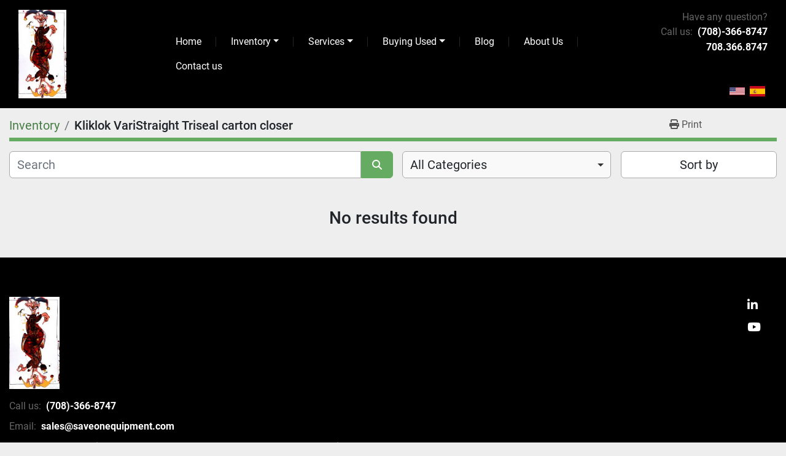

--- FILE ---
content_type: text/html; charset=utf-8
request_url: https://www.saveonequipment.com/listings?manufacturer=Kliklok+VariStraight+Triseal+carton+closer
body_size: 5988
content:
<!DOCTYPE html><html id="mh" lang="en"><head><title>Kliklok VariStraight Triseal carton closer for sale at SaveOnEquipm...</title><meta content="Kliklok VariStraight Triseal carton closer for sale at SaveOnEquipm..." property="title" /><meta content="text/html; charset=UTF-8" http-equiv="Content-Type" /><meta content="width=device-width, initial-scale=1.0" name="viewport" /><meta content="Find FILLER, FORM-FILL-SEAL, CAPPERS, LABELERS, PHARMACEUTICAL and other Equipment for sale at SaveOnEquipment ." name="description" /><meta content="wss://system.machinio.com/cable" name="cable-url" /><meta content="Find FILLER, FORM-FILL-SEAL, CAPPERS, LABELERS, PHARMACEUTICAL and other Equipment for sale at SaveOnEquipment ." property="og:description" /><meta content="Kliklok VariStraight Triseal carton closer for sale at SaveOnEquipment " property="og:title" /><meta content="website" property="og:type" /><meta content="summary_large_image" property="twitter:card" /><meta content="Kliklok VariStraight Triseal carton closer for sale at SaveOnEquipment " property="twitter:title" /><meta content="Find FILLER, FORM-FILL-SEAL, CAPPERS, LABELERS, PHARMACEUTICAL and other Equipment for sale at SaveOnEquipment ." property="twitter:description" /><link href="https://i.machineryhost.com" rel="preconnect" /><link href="https://i.system.machinio.com" rel="preconnect" /><link href="https://s3.amazonaws.com" rel="preconnect" /><meta content="noindex" name="robots" /><link rel="stylesheet" href="/styles/custom-11b64fc6b6e05a40e9982802c8d4043e.css" media="all" /><link rel="stylesheet" href="/packs/css/918-ca3a6288.css" media="all" />
<link rel="stylesheet" href="/packs/css/application-5f9e7bfe.css" media="all" /><link href="https://www.saveonequipment.com/listings?manufacturer=Kliklok+VariStraight+Triseal+carton+closer" rel="canonical" /><meta content="https://www.saveonequipment.com/listings?manufacturer=Kliklok+VariStraight+Triseal+carton+closer" property="og:url" /><link href="https://www.saveonequipment.com/listings?manufacturer=Kliklok+VariStraight+Triseal+carton+closer" rel="next" /><link href="https://www.saveonequipment.com?manufacturer=Kliklok+VariStraight+Triseal+carton+closer" rel="alternate" hreflang="en" /><link href="https://www.saveonequipment.com?manufacturer=Kliklok+VariStraight+Triseal+carton+closer" rel="alternate" hreflang="x-default" /><link href="https://www.saveonequipment.com/es?manufacturer=Kliklok+VariStraight+Triseal+carton+closer" rel="alternate" hreflang="es" /><link rel="icon" type="image/x-icon" href="https://f.machineryhost.com/3f65e4727ed8bc0a224cd1afcef864a9/favicon.png" /><link rel="apple-touch-icon" type="image/png" href="https://f.machineryhost.com/3f65e4727ed8bc0a224cd1afcef864a9/favicon.png" /><script id="json-ld" type="application/ld+json">{ "@context" : "https://schema.org", "@type" : "LocalBusiness", "name" : "SaveOnEquipment ", "address" : "2400 Racine Street #7 ,  Mt. Pleasant WI 53403 / PO Box 5108, River Forest IL 60305", "url" : "https://www.saveonequipment.com", "image": "https://f.machineryhost.com/a5bfc9e07964f8dddeb95fc584cd965d/fe5af95f9a0474eac6ecec071a6c6410/logo.jpg", "telephone" : "(708)-366-8747"}</script></head><body class="listings-page body-s37 body-xl-container"><code data-configs="{&quot;currency&quot;:&quot;usd&quot;,&quot;convert_prices&quot;:false,&quot;gdpr_compliance&quot;:false,&quot;currency_iso_code&quot;:false,&quot;show_webshop_stripe_invoice_checkout_hint&quot;:false,&quot;private_price_webshop&quot;:false,&quot;enable_listing_quantity&quot;:true,&quot;allow_offer&quot;:false,&quot;terms_of_sales_path&quot;:null,&quot;automated_locale&quot;:false,&quot;primary_language_code&quot;:&quot;en&quot;,&quot;manual_languages&quot;:[&quot;en&quot;,&quot;es&quot;],&quot;controller_name&quot;:&quot;listings&quot;,&quot;webshop_type&quot;:&quot;ecommerce&quot;,&quot;create_webshop_lead&quot;:null,&quot;display_cookies_consent&quot;:null,&quot;privacy_policy_page&quot;:null,&quot;contact_form_attach_files_limit&quot;:10,&quot;submit_order_button_text&quot;:null,&quot;shopping_cart_header_title&quot;:null,&quot;custom_newsletter_button_title&quot;:null,&quot;restrict_lead_submission_by_buyer_location&quot;:false}"></code><div class="page-wrapper"><div class="hidden-print header-layout"><header class="site-header site-header__content full-width-3 d-flex flex-column-reverse flex-lg-row justify-content-center justify-content-lg-between sticky-nav" id="site-header"><div class="site-header__left d-flex justify-content-between"><div class="site-header__logo  "><a class="" href="/"><img class="" alt="SaveOnEquipment " src="https://f.machineryhost.com/a5bfc9e07964f8dddeb95fc584cd965d/fe5af95f9a0474eac6ecec071a6c6410/logo.jpg" /></a></div><nav class="primary-nav"><ul class="primary-nav__navbar"><li class="primary-nav__item home"><a class="primary-nav__link" href="/">Home</a></li><li class="primary-nav__item inventory"><div class="dropdown primary-nav__dropdown"><div aria-expanded="false" aria-haspopup="true" class="primary-nav__link dropdown-toggle" id="dropdownMenuButton" role="button"><a href="/listings">Inventory</a></div><div aria-labelledby="dropdownMenuButton" class="dropdown-menu primary-nav__dropdown-menu m-0"><div class="d-flex"><div class="primary-nav__link-block multicolumn mr-3" style="column-count: 3;"><div class="primary-nav__link-block__item"><a class="dropdown-item  " href="/accumulators-and-unscramblers">Accumulators and unscramblers</a></div><div class="primary-nav__link-block__item"><a class="dropdown-item  " href="/bag-sealers">BAG SEALERS</a></div><div class="primary-nav__link-block__item"><a class="dropdown-item  " href="/can">Can</a></div><div class="primary-nav__link-block__item"><a class="dropdown-item  " href="/candy-equipment">CANDY EQUIPMENT</a></div><div class="primary-nav__link-block__item"><a class="dropdown-item  " href="/cap-sealers-banders">CAP SEALERS &amp; BANDERS</a></div><div class="primary-nav__link-block__item"><a class="dropdown-item  dropdown-children" href="/cappers">CAPPERS</a><div class="dropdown-item grandchildren w-100"><a class="dropdown-item" data-role="grandchildren-item" href="/cappers/chuck">CHUCK</a><a class="dropdown-item" data-role="grandchildren-item" href="/cappers/quill">QUILL</a></div></div><div class="primary-nav__link-block__item"><a class="dropdown-item  " href="/cartoners">CARTONERS</a></div><div class="primary-nav__link-block__item"><a class="dropdown-item  " href="/case-erector-packer">CASE ERECTOR-PACKER</a></div><div class="primary-nav__link-block__item"><a class="dropdown-item  " href="/case-sealer">Case sealer</a></div><div class="primary-nav__link-block__item"><a class="dropdown-item  " href="/coder">Coder</a></div><div class="primary-nav__link-block__item"><a class="dropdown-item  dropdown-children" href="/conveyors">CONVEYORS</a><div class="dropdown-item grandchildren w-100"><a class="dropdown-item" data-role="grandchildren-item" href="/conveyors/feeder">Feeder</a></div></div><div class="primary-nav__link-block__item"><a class="dropdown-item  dropdown-children" href="/filler">FILLER</a><div class="dropdown-item grandchildren w-100"><a class="dropdown-item" data-role="grandchildren-item" href="/filler/lines">Lines</a><a class="dropdown-item" data-role="grandchildren-item" href="/filler/paste">PASTE</a><a class="dropdown-item" data-role="grandchildren-item" href="/filler/pressure-gravity">Pressure Gravity</a></div></div><div class="primary-nav__link-block__item"><a class="dropdown-item  dropdown-children" href="/form-fill-seal">FORM-FILL-SEAL</a><div class="dropdown-item grandchildren w-100"><a class="dropdown-item" data-role="grandchildren-item" href="/form-fill-seal/horizontal">HORIZONTAL</a><a class="dropdown-item" data-role="grandchildren-item" href="/form-fill-seal/vertical">VERTICAL</a></div></div><div class="primary-nav__link-block__item"><a class="dropdown-item  " href="/induction-sealer">Induction sealer</a></div><div class="primary-nav__link-block__item"><a class="dropdown-item  dropdown-children" href="/labelers">LABELERS</a><div class="dropdown-item grandchildren w-100"><a class="dropdown-item" data-role="grandchildren-item" href="/labelers/pressure-sensitive">PRESSURE SENSITIVE</a></div></div><div class="primary-nav__link-block__item"><a class="dropdown-item  " href="/metal-detectors">METAL DETECTORS</a></div><div class="primary-nav__link-block__item"><a class="dropdown-item  dropdown-children" href="/mills">MILLS</a><div class="dropdown-item grandchildren w-100"><a class="dropdown-item" data-role="grandchildren-item" href="/mills/hammer">HAMMER</a></div></div><div class="primary-nav__link-block__item"><a class="dropdown-item  dropdown-children" href="/mixers-blenders">MIXERS &amp; BLENDERS</a><div class="dropdown-item grandchildren w-100"><a class="dropdown-item" data-role="grandchildren-item" href="/mixers-blenders/paddle">PADDLE</a><a class="dropdown-item" data-role="grandchildren-item" href="/mixers-blenders/ribbon">RIBBON</a><a class="dropdown-item" data-role="grandchildren-item" href="/mixers-blenders/twin-shell">TWIN SHELL</a></div></div><div class="primary-nav__link-block__item"><a class="dropdown-item  dropdown-children" href="/pharmaceutical">PHARMACEUTICAL</a><div class="dropdown-item grandchildren w-100"><a class="dropdown-item" data-role="grandchildren-item" href="/pharmaceutical/candy">Candy</a><a class="dropdown-item" data-role="grandchildren-item" href="/pharmaceutical/process-reactors-tanks">PROCESS - REACTORS &amp; TANKS</a></div></div><div class="primary-nav__link-block__item"><a class="dropdown-item  " href="/shrink">Shrink</a></div><div class="primary-nav__link-block__item"><a class="dropdown-item  dropdown-children" href="/wrappers">WRAPPERS</a><div class="dropdown-item grandchildren w-100"><a class="dropdown-item" data-role="grandchildren-item" href="/wrappers/flow">FLOW</a></div></div><hr /><a class="dropdown-item view-all" href="/categories">View All</a></div></div></div></div></li><li class="primary-nav__item"><div class="dropdown primary-nav__dropdown"><div aria-expanded="false" aria-haspopup="true" class="primary-nav__link dropdown-toggle" id="pagesMenuButton4345" role="button">Services</div><div aria-labelledby="pagesMenuButton4345" class="dropdown-menu primary-nav__dropdown-menu m-0"><div class="d-flex"><div class="primary-nav__link-block"><a class="dropdown-item" href="/pages/used-machinery-appraisals">Used Machinery Appraisals</a><a class="dropdown-item" href="/pages/investment-recovery">Investment Recovery</a><a class="dropdown-item" href="/pages/salvage-scrap">Salvage/Scrap</a></div></div></div></div></li><li class="primary-nav__item"><div class="dropdown primary-nav__dropdown"><div aria-expanded="false" aria-haspopup="true" class="primary-nav__link dropdown-toggle" id="pagesMenuButton4348" role="button">Buying Used</div><div aria-labelledby="pagesMenuButton4348" class="dropdown-menu primary-nav__dropdown-menu m-0"><div class="d-flex"><div class="primary-nav__link-block"><a class="dropdown-item" href="/pages/why-buy-used">Why Buy Used?</a><a class="dropdown-item" href="/pages/t-t-quality-assurance">T&amp;T Quality Assurance</a></div></div></div></div></li><li class="primary-nav__item"><a class="primary-nav__link" href="/blog">Blog</a></li><li class="primary-nav__item"><a class="primary-nav__link" href="/pages/about-us">About Us</a></li><li class="primary-nav__item"><a class="primary-nav__link" href="/pages/contact-us">Contact us</a></li></ul></nav><div class="hamburger-wrapper d-flex d-lg-none align-items-center" data-role="hamburger-menu"><button aria-label="Menu" class="hamburger hamburger--spin d-flex align-items-center" type="button"><div class="hamburger-box"><div class="hamburger-inner"></div></div></button><h5 class="ml-2 mb-0">Menu</h5></div></div><div class="site-header__right d-flex flex-column flex-sm-row flex-lg-column align-items-center align-items-lg-end justify-content-between justify-content-center"><div class="d-flex flex-column align-items-center align-items-lg-end"><p class="mb-0 d-none d-sm-block txt">Have any question?</p><div class="site-header__contacts d-flex flex-wrap mb-2 mb-md-0 justify-content-center justify-content-lg-end"><span class="text-nowrap">Call us:</span><div class="phone no_icon site-header__contacts__item"><a class="contact-tracking phone notranslate" href="tel:7083668747"> (708)-366-8747</a></div><div class="phone no_icon site-header__contacts__item"><a class="contact-tracking phone notranslate" href="tel:7083668747"> 708.366.8747</a></div></div></div><div class="site-header__languages-widget hidden-print mt-lg-3" id="site-header-languages-widget"><div class="google-translate google-translate-list d-flex"><a class="px-1" data-lang="en" href="#"><img alt="en" src="/packs/static/node_modules/svg-country-flags/svg/us-e834167e589569457e80.svg" /></a><a class="px-1" data-lang="es" href="#"><img alt="es" src="/packs/static/node_modules/svg-country-flags/svg/es-628f10fe057a86d47f75.svg" /></a></div></div></div></header></div><div class="page-layout" id="page-layout"><div class="page-inner" id="page-inner"><code class="hidden" data-query-params="{&quot;manufacturer&quot;:&quot;Kliklok VariStraight Triseal carton closer&quot;,&quot;selected_manufacturers&quot;:[&quot;Kliklok VariStraight Triseal carton closer&quot;],&quot;lang&quot;:&quot;en&quot;,&quot;path&quot;:&quot;/listings&quot;}"></code><div class="mt-2"><div class="default-search-bar container"><div class="index-header__outer row"><div class="index-header col-12"><div class="index-header__inner row"><nav aria-label="breadcrumb" class="py-2 col-lg-9 pl-0"><ol class="breadcrumb mb-0" itemscope="" itemtype="http://schema.org/BreadcrumbList"><li class="breadcrumb-item" itemid="/categories" itemprop="itemListElement" itemscope="" itemtype="http://schema.org/ListItem"><meta content="1" itemprop="position" /><a itemprop="item" itemtype="http://schema.org/Thing" itemid="/categories" itemscope="itemscope" href="/categories"><span itemprop="name">Inventory</span></a></li><li class="breadcrumb-item active" itemid="?manufacturer=Kliklok+VariStraight+Triseal+carton+closer" itemprop="itemListElement" itemscope="" itemtype="http://schema.org/ListItem"><meta content="2" itemprop="position" /><meta content="?manufacturer=Kliklok+VariStraight+Triseal+carton+closer" itemid="?manufacturer=Kliklok+VariStraight+Triseal+carton+closer" itemprop="item" itemscope="" itemtype="http://schema.org/Thing" /><h1 class="breadcrumb-title" content="Kliklok VariStraight Triseal carton closer" itemprop="name">Kliklok VariStraight Triseal carton closer</h1></li></ol></nav><div class="col-lg-3 pr-0 d-none d-lg-block utility-button__wrapper utility-button__wrapper--index"><button class="print-button btn mt-0" data-path="/print?manufacturer=Kliklok+VariStraight+Triseal+carton+closer&amp;selected_manufacturers%5B%5D=Kliklok+VariStraight+Triseal+carton+closer" data-role="js-print-listings"><i class="fa fa-print"></i> <span>Print</span></button></div></div></div></div><div class="row"><div class="index-controls hidden-print m-0 col-12 pr-lg-0 col-lg-6"><div class="search__outer w-100"><form action="/listings" class="search" method="get"><div class="row"><input aria-label="Search" autocomplete="off" class="search__input form-control col-10 col-lg-11" data-autocomplete-select-path="" data-role="searchbar" name="q" placeholder="Search" type="search" /><button class="search__button btn col-2 col-lg-1 d-flex align-items-center justify-content-center" title="submit" type="submit"><i class="fa fa-search"></i></button></div></form><div class="autocomplete-wrapper"></div></div></div><a class="listing-filters-toggle btn btn-primary w-100 d-flex justify-content-between align-items-center mt-2 mb-3" href="#" id="filters-toggle-button"><span>Filters</span><i class="fa fa-filter"></i></a><div class="listing-filters row m-0 col-lg-6"><div class="category-select mb-2 mb-lg-0 pl-0 pr-0 col-12 pr-md-3 col-lg-7 col-md-6"><select class="w-100" data-role="js-category-select" hidden="true" name="category"><option data-path="/listings" selected="" value="All">All Categories</option><option data-path="/accumulators-and-unscramblers" value="Accumulators and unscramblers">Accumulators and unscramblers (7)</option><option data-path="/bag-sealers" value="BAG SEALERS">BAG SEALERS (6)</option><option data-path="/can" value="Can">Can (1)</option><option data-path="/candy-equipment" value="CANDY EQUIPMENT">CANDY EQUIPMENT (1)</option><option data-path="/cap-sealers-banders" value="CAP SEALERS &amp; BANDERS">CAP SEALERS &amp; BANDERS (1)</option><option data-path="/cappers" value="CAPPERS">CAPPERS (19)</option><option class="option__subcategory" data-path="/cappers/chuck" value="CHUCK">CHUCK (2)</option><option class="option__subcategory" data-path="/cappers/quill" value="QUILL">QUILL (3)</option><option data-path="/cartoners" value="CARTONERS">CARTONERS (1)</option><option data-path="/case-erector-packer" value="CASE ERECTOR-PACKER">CASE ERECTOR-PACKER (3)</option><option data-path="/case-sealer" value="Case sealer">Case sealer (1)</option><option data-path="/coder" value="Coder">Coder (1)</option><option data-path="/conveyors" value="CONVEYORS">CONVEYORS (2)</option><option class="option__subcategory" data-path="/conveyors/feeder" value="Feeder">Feeder (2)</option><option data-path="/filler" value="FILLER">FILLER (24)</option><option class="option__subcategory" data-path="/filler/lines" value="Lines">Lines (2)</option><option class="option__subcategory" data-path="/filler/paste" value="PASTE">PASTE (5)</option><option class="option__subcategory" data-path="/filler/pressure-gravity" value="Pressure Gravity">Pressure Gravity (5)</option><option data-path="/form-fill-seal" value="FORM-FILL-SEAL">FORM-FILL-SEAL (22)</option><option class="option__subcategory" data-path="/form-fill-seal/horizontal" value="HORIZONTAL">HORIZONTAL (2)</option><option class="option__subcategory" data-path="/form-fill-seal/vertical" value="VERTICAL">VERTICAL (1)</option><option data-path="/induction-sealer" value="Induction sealer">Induction sealer (1)</option><option data-path="/labelers" value="LABELERS">LABELERS (15)</option><option class="option__subcategory" data-path="/labelers/pressure-sensitive" value="PRESSURE SENSITIVE">PRESSURE SENSITIVE (2)</option><option data-path="/metal-detectors" value="METAL DETECTORS">METAL DETECTORS (1)</option><option data-path="/mills" value="MILLS">MILLS (10)</option><option class="option__subcategory" data-path="/mills/hammer" value="HAMMER">HAMMER (1)</option><option data-path="/mixers-blenders" value="MIXERS &amp; BLENDERS">MIXERS &amp; BLENDERS (11)</option><option class="option__subcategory" data-path="/mixers-blenders/paddle" value="PADDLE">PADDLE (1)</option><option class="option__subcategory" data-path="/mixers-blenders/ribbon" value="RIBBON">RIBBON (1)</option><option class="option__subcategory" data-path="/mixers-blenders/twin-shell" value="TWIN SHELL">TWIN SHELL (2)</option><option data-path="/pharmaceutical" value="PHARMACEUTICAL">PHARMACEUTICAL (13)</option><option class="option__subcategory" data-path="/pharmaceutical/candy" value="Candy">Candy (1)</option><option class="option__subcategory" data-path="/pharmaceutical/process-reactors-tanks" value="PROCESS - REACTORS &amp; TANKS">PROCESS - REACTORS &amp; TANKS (1)</option><option data-path="/shrink" value="Shrink">Shrink (1)</option><option data-path="/wrappers" value="WRAPPERS">WRAPPERS (2)</option><option class="option__subcategory" data-path="/wrappers/flow" value="FLOW">FLOW (1)</option></select></div><div class="p-0 col-12 col-lg-5 col-md-6"><div class="btn-group w-100"><button class="btn btn-light bg-white dropdown-toggle sort-by-toggle text-truncate" data-toggle="dropdown" title="Sort by">Sort by</button><div class="dropdown-menu w-100"><button class="select-sort-by dropdown-item active" data-direction="" data-href="/listings" data-sort_by="">Relevance</button><button class="select-sort-by dropdown-item" data-direction="asc" data-href="/listings" data-sort_by="manufacturer">Manufacturer A-Z</button><button class="select-sort-by dropdown-item" data-direction="desc" data-href="/listings" data-sort_by="manufacturer">Manufacturer Z-A</button><button class="select-sort-by dropdown-item" data-direction="asc" data-href="/listings" data-sort_by="model">Model A-Z</button><button class="select-sort-by dropdown-item" data-direction="desc" data-href="/listings" data-sort_by="model">Model Z-A</button><button class="select-sort-by dropdown-item" data-direction="asc" data-href="/listings" data-sort_by="year">Oldest</button><button class="select-sort-by dropdown-item" data-direction="desc" data-href="/listings" data-sort_by="year">Newest</button><button class="select-sort_by dropdown-item js-sorting-more-btn">Specifications</button></div></div></div></div></div></div></div><div class="container mb-4"><div class="text-center mt-5 mb-5"><h3>No results found</h3></div></div></div><footer class="site-footer peton" id="site-footer"><div class="site-footer__top-bar bg-secondary position-relative"></div><div class="site-footer__bottom-bar"><div class="container"><div class="row"><div class="col-12 col-lg-8 col-xl-7 d-flex flex-column justify-content-between"><div class="site-footer__logo  "><a class="" aria-label="SaveOnEquipment " href="/"><img alt="SaveOnEquipment " class="lazy" data-src="https://f.machineryhost.com/a5bfc9e07964f8dddeb95fc584cd965d/fe5af95f9a0474eac6ecec071a6c6410/logo.jpg" /></a></div><div class="d-flex w-100 flex-column mt-3"><p class="mb-2"><span class="mr-2">Call us:</span><a class="contact-tracking phone notranslate text-nowrap font-weight-bold" href="tel:7083668747"> (708)-366-8747</a></p><p class="mb-2"><span class="mr-2">Email:</span><a class="contact-tracking email notranslate text-nowrap font-weight-bold" href="mailto:sales@saveonequipment.com"> sales@saveonequipment.com</a></p><p class="mb-2"><span class="mr-2">Location:</span><a class="notranslate font-weight-bold" href="https://www.google.com/maps/search/2400 Racine Street #7 ,  Mt. Pleasant WI 53403 / PO Box 5108, River Forest IL 60305" target="_blank">2400 Racine Street #7 ,  Mt. Pleasant WI 53403 / PO Box 5108, River Forest IL 60305</a></p></div><div class="backlink"><a href="https://www.machinio.com/system" rel="noopener" target="_blank">Machinio System</a> website by <a href="https://www.machinio.com" rel="noopener" target="_blank">Machinio</a></div></div><div class="col-12 col-lg-4 col-xl-5 d-flex justify-content-start justify-content-lg-end mt-3 mt-lg-0 flex-column flex-lg-row"><div class="d-flex flex-row flex-lg-column justify-content-between"><div class="external-links site-footer__external-links d-flex align-items-center"><a aria-label="linkedin" class="social-link notranslate linkedin" href="https://www.linkedin.com/pub/eric-taubman/29/1ba/116" rel="noopener" target="_blank"><i class="fa-linkedin-in fa-brands"></i><span class="sr-only">linkedin</span></a><a aria-label="youtube" class="social-link notranslate youtube" href="https://www.youtube.com/@SaveOnEquipment-u8r" rel="noopener" target="_blank"><i class="fa-youtube fa-brands"></i><span class="sr-only">youtube</span></a></div><a aria-label="To the top" class="to-the-top d-flex justify-content-center mt-0 mt-lg-3" href=""><i class="fa fa-long-arrow-alt-up fa-solid"></i></a></div></div></div></div></div></footer><div class="fixed_container d-print-none"></div></div></div><script>
//<![CDATA[
var _rollbarConfig = {
  accessToken: "aec4e181ec6a45498ca430cb2d1dcff8",
  captureUncaught: true,
  captureUnhandledRejections: true,
  ignoredMessages: [
    '(.*)QuotaExceededError:(.*)',
    '(.*)DOM Exception 22:(.*)',
    'QuotaExceededError(.*)',
    'DOM Exception 22(.*)',
    'DOM Exception 22: QuotaExceededError: An attempt was made to add something to storage that exceeded the quota.',
    'The quota has been exceeded.',
    'Object Not Found Matching Id',
    'Script error.',
    '(.*)[lgst]\\.a\\.init is not a function\\.(.*)',
    "SyntaxError: Unexpected keyword 'this'",
    "Cannot read properties of null \\(reading .style.\\)",
    "null is not an object \\(evaluating .a\\.style.\\)",
    "Can't find variable: gmo",
    "scrollReadRandom",
    "replaceChildren is not a function",
    "Cannot read properties of undefined \\(reading .value.\\)"
  ],
  payload: {
    environment: "production"
  }
};
//]]>
</script><script src="/packs/js/runtime-4e83ecbc66661d7bb1f5.js" defer="defer"></script>
<script src="/packs/js/692-1ab0e0c46d8705502bce.js" defer="defer"></script>
<script src="/packs/js/706-cee65121c381e619848d.js" defer="defer"></script>
<script src="/packs/js/635-0afd58c9e729fe544641.js" defer="defer"></script>
<script src="/packs/js/918-9a6f14d0cc992d20f83e.js" defer="defer"></script>
<script src="/packs/js/236-7fa987d4f1b56984a996.js" defer="defer"></script>
<script src="/packs/js/application-673afaabc29bd278b405.js" defer="defer"></script>
<script src="/packs/js/624-94c5ec60afc06453862e.js" defer="defer"></script>
<script src="/packs/js/rollbar-1c051f26f9e7b1752fca.js" defer="defer"></script>
<script src="/packs/js/368-8e0a32fe4c52b049fb40.js" defer="defer"></script>
<script src="/packs/js/language_widget-58659b39e43d76f18ca7.js" defer="defer"></script>
<script src="/packs/js/764-c077c878bdeb25835260.js" defer="defer"></script>
<script src="/packs/js/841-90387483698fdd9030e6.js" defer="defer"></script>
<script src="/packs/js/gallery-fa2cce6480da9465cc71.js" defer="defer"></script>
<script src="/packs/js/sticky_header-60e519ca963dffe0bd64.js" defer="defer"></script>
<script src="/packs/js/owl_carousel-dca796c866e00378e552.js" defer="defer"></script><script crossorigin="anonymous" src="https://kit.fontawesome.com/722e3adc3e.js"></script><script src="https://cdnjs.cloudflare.com/polyfill/v3/polyfill.min.js?version=4.8.0&amp;features=Element.prototype.replaceChildren"></script></body></html>